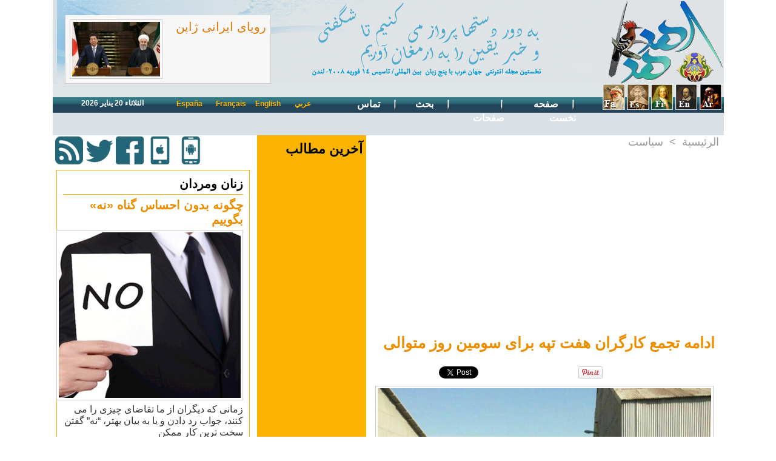

--- FILE ---
content_type: text/html; charset=UTF-8
request_url: https://fa.hdhod.com/%D8%A7%D8%AF%D8%A7%D9%85%D9%87-%D8%AA%D8%AC%D9%85%D8%B9-%D9%83%D8%A7%D8%B1%DA%AF%D8%B1%D8%A7%D9%86-%D9%87%D9%81%D8%AA-%D8%AA%D9%BE%D9%87-%D8%A8%D8%B1%D8%A7%DB%8C-%D8%B3%D9%88%D9%85%DB%8C%D9%86-%D8%B1%D9%88%D8%B2-%D9%85%D8%AA%D9%88%D8%A7%D9%84%DB%8C_a9554.html
body_size: 10185
content:
<!DOCTYPE html PUBLIC "-//W3C//DTD XHTML 1.0 Strict//EN" "http://www.w3.org/TR/xhtml1/DTD/xhtml1-strict.dtd">
<html xmlns="http://www.w3.org/1999/xhtml" xmlns:og="http://ogp.me/ns#"  xml:lang="ar" lang="ar">
<head>
<title>ادامه تجمع كارگران هفت تپه برای سومین روز متوالی</title>
 
<meta http-equiv="Content-Type" content="text/html; Charset=UTF-8" />
<meta name="keywords" content="تجمع،کارگران،هفت تپه،صنعت،نیشکر،پرداخت حقوق،رژیم ایران،" />
<meta name="description" content="​کارگران روز مزد ،بازنشسته ها و پیمانکار بدليل عدم پرداخت حقوق خود برای سومین روز دست از کار کشیده و مقابل دفتر مدیریت صنعت نیشکر هفت تپه تحصن کردند" />
<link rel="alternate" href="https://www.hdhod.com/" hreflang="ar" />

<meta property="og:url" content="https://fa.hdhod.com/ادامه-تجمع-كارگران-هفت-تپه-برای-سومین-روز-متوالی_a9554.html" />
<meta name="image" property="og:image" content="https://fa.hdhod.com/photo/art/grande/18803276-22851256.jpg?v=1512984292" />
<meta property="og:type" content="article" />
<meta property="og:title" content="ادامه تجمع كارگران هفت تپه برای سومین روز متوالی" />
<meta property="og:description" content="​کارگران روز مزد ،بازنشسته ها و پیمانکار بدليل عدم پرداخت حقوق خود برای سومین روز دست از کار کشیده و مقابل دفتر مدیریت صنعت نیشکر هفت تپه تحصن کردند" />
<meta property="og:site_name" content="هدهد : اولین مجله اونلاین پنج زبانه در جهان عرب" />
<meta property="twitter:card" content="summary_large_image" />
<meta property="twitter:image" content="https://fa.hdhod.com/photo/art/grande/18803276-22851256.jpg?v=1512984292" />
<meta property="twitter:title" content="ادامه تجمع كارگران هفت تپه برای سومین روز متوالی" />
<meta property="twitter:description" content="​کارگران روز مزد ،بازنشسته ها و پیمانکار بدليل عدم پرداخت حقوق خود برای سومین روز دست از کار کشیده و مقابل دفتر مدیریت صنعت نیشکر هفت تپه تحصن کردند" />
<meta property="fb:admins" content="https://www.facebook.com/hdhod.farsi" />
<link rel="stylesheet" href="/var/style/style_1.css?v=1541769459" type="text/css" />
<link rel="stylesheet" href="/var/style/style.4761301.css?v=1422313360" type="text/css" />
<link rel="stylesheet" href="/var/style/style.4761304.css?v=1333242483" type="text/css" />
<link rel="alternate" media="only screen and (max-width: 640px)" href="https://fa.hdhod.com/m/ادامه-تجمع-كارگران-هفت-تپه-برای-سومین-روز-متوالی_a9554.html" />
<link rel="canonical" href="https://fa.hdhod.com/ادامه-تجمع-كارگران-هفت-تپه-برای-سومین-روز-متوالی_a9554.html" />
<link rel="alternate" type="application/rss+xml" title="RSS" href="/xml/syndication.rss" />
<link rel="alternate" type="application/atom+xml" title="ATOM" href="/xml/atom.xml" />
<link rel="icon" href="/favicon.ico?v=1333241729" type="image/x-icon" />
<link rel="shortcut icon" href="/favicon.ico?v=1333241729" type="image/x-icon" />
 
<!-- Google file -->
<meta name="google-site-verification" content="ikJJyDRZvZUenAhPpYp1bTfmJ5_gOBveTnaMPn-u2I8" />
<script src="/_public/js/jquery-1.8.3.min.js?v=1731587507" type="text/javascript"></script>
<script src="/_public/js/jquery.tools-1.2.7.min.js?v=1731587507" type="text/javascript"></script>
<script src="/_public/js/compress_jquery.ibox.js?v=1731587507" type="text/javascript"></script>
<script src="/_public/js/form.js?v=1731587507" type="text/javascript"></script>
<script src="/_public/js/compress_facebook.js?v=1731587507" type="text/javascript"></script>
<script src="/_public/js/compress_fonctions.js?v=1731587507" type="text/javascript"></script>
<script type="text/javascript" src="//platform.linkedin.com/in.js">lang:ar_LB</script>
<script type="text/javascript">
/*<![CDATA[*//*---->*/
selected_page = ['article', ''];
selected_page = ['article', '18803276'];
var deploye8415422 = true;

function sfHover_8415422(id) {
	var func = 'hover';
	if ($('#css-responsive').length && parseInt($(window).width()) <= 800) { 
		func = 'click';
	}

	$('#' + id + ' li' + (func == 'click' ? ' > a' : '')).on(func, 
		function(e) { 
			var obj  = (func == 'click' ? $(this).parent('li') :  $(this));
			if (func == 'click') {
				$('#' + id + ' > li').each(function(index) { 
					if ($(this).attr('id') != obj.attr('id') && !$(this).find(obj).length) {
						$(this).find(' > ul:visible').each(function() { $(this).hide(); });
					}
				});
			}
			if(func == 'click' || e.type == 'mouseenter') { 
				if (obj.find('ul:first:hidden').length)	{
					sfHoverShow_8415422(obj); 
				} else if (func == 'click') {
					sfHoverHide_8415422(obj);
				}
				if (func == 'click' && obj.find('ul').length)	return false; 
			}
			else if (e.type == 'mouseleave') { sfHoverHide_8415422(obj); }
		}
	);
}
function sfHoverShow_8415422(obj) {
	obj.addClass('sfhover').css('z-index', 1000); obj.find('ul:first:hidden').each(function() { if ($(this).hasClass('lvl0')) $(this).show(); else $(this).show(); });
}
function sfHoverHide_8415422(obj) {
	obj.find('ul:visible').each(function() { if ($(this).hasClass('lvl0')) $(this).hide(); else $(this).hide();});
}
var oldTop_4761267, newTop_4761267, Timer_4761267, tmp_4761267 = 0, maxwidth_4761267;
var top_max, top_min;

function newsdefil_4761267(){
	 var img_newsdefil_4761267 = window.document.getElementById('img_newsdefil_4761267');
	 if (img_newsdefil_4761267 != null){
		 if (tmp_4761267 == 0){
			 top_max = 100;
			 top_min = 0;
			 window.document.getElementById('defilbox_4761267').style.top=top_max + 'px';
			 window.document.getElementById('defilbox_4761267').style.visibility='visible';
			 maxwidth_4761267 = img_newsdefil_4761267.offsetTop;
			 maxwidth_4761267 += top_max;
			 tmp_4761267 = 1;
		 }
		 else{
			 maxwidth_4761267 -= 2;
		 }
		 oldTop_4761267 = window.document.getElementById('defilbox_4761267').style.top;
		 pos = oldTop_4761267.indexOf('p');
		 if (pos > 0)	{ oldTop_4761267 = oldTop_4761267.substring(0,pos)*1;}
		 else		{ oldTop_4761267 = top_min;}
		 newTop_4761267 = newTop_4761267 * 1;
		 newTop_4761267 = oldTop_4761267 - 2;
		 if (maxwidth_4761267 < top_min)	{newTop_4761267 = top_max; tmp_4761267 = 0; window.document.getElementById('defilbox_4761267').style.visibility='hidden'}
		 window.document.getElementById('defilbox_4761267').style.top = newTop_4761267 + "px";
	 }
	 Timer_4761267 = setTimeout("newsdefil_4761267()", 100)
}

window.document.onload = newsdefil_4761267();


 var GBRedirectionMode = 'IF_FOUND';
/*--*//*]]>*/

</script>
<style type="text/css">
.mod_4761301 img, .mod_4761301 embed, .mod_4761301 table {
	 max-width: 550px;
}

.mod_4761301 .mod_4761301_pub {
	 min-width: 558px;
}

.mod_4761301 .mod_4761301_pub .cel1 {
	 padding: 0;
}

.mod_4761301 .photo.left .mod_4761301_pub, .mod_4761301 .photo.right .mod_4761301_pub {
	 min-width: 279px; margin: 15px 10px;
}

.mod_4761301 .photo.left .mod_4761301_pub {
	 margin-left: 0;
}

.mod_4761301 .photo.right .mod_4761301_pub {
	 margin-right: 0;
}

.mod_4761301 .para_22851256 .photo {
	 position: static;
}

.mod_4761301 .para_22851281 .photo {
	 position: static;
}

.mod_4761301 .para_22851337 .photo {
	 position: static;
}

</style>

<!-- Google Analytics -->
<script type="text/javascript">

  var _gaq = _gaq || [];
  _gaq.push(['_setAccount', 'UA-7208659-19']);
  _gaq.push(['_trackPageview']);

  (function() {
    var ga = document.createElement('script'); ga.type = 'text/javascript'; ga.async = true;
    ga.src = ('https:' == document.location.protocol ? 'https://ssl' : 'http://www') + '.google-analytics.com/ga.js';
    var s = document.getElementsByTagName('script')[0]; s.parentNode.insertBefore(ga, s);
  })();

</script>
 
</head>

<body class="mep1 home">
<div id="main">
<!-- ********************************************** ZONE TITRE ********************************************** -->
<div id="main_inner">

<div id="z_col0">
<div class="z_col0_inner">
<table cellpadding="0" cellspacing="0" id="mod_4850815" class="mod_4850815 wm-module module-responsive  module-combo nb-modules-3" style="position:relative">
<tr>
<td class="celcombo1">
<!-- eau 14912985 -->
<div id="ecart_before_14912985" class="ecart_col0 module-responsive" style="display:none"><hr /></div>
<div id="mod_14912985" class="mod_14912985 wm-module fullbackground module-responsive  module-eau type-2 nb-col-1 nb_sections-1">
	 <div class="eau">
		 <div class="cel1 id1 last">
				 <div class="shadow photo">
					 <a href="/رویای-ایرانی-ژاپن_a10102.html">
						 <img loading="lazy" src="https://fa.hdhod.com/photo/art/imagette_16_9/34896156-31779868.jpg?v=1560897026" alt="رویای ایرانی ژاپن" title="رویای ایرانی ژاپن"  />
					 <img src="https://fa.hdhod.com/photo/art/large_x2_16_9/34896156-31779868.jpg?v=1560897027" alt="رویای ایرانی ژاپن" loading="lazy" class="responsive" style="display:none" />					 </a>
				 </div>
			 <h3 class="titre">
				 <a href="/رویای-ایرانی-ژاپن_a10102.html">رویای ایرانی ژاپن</a>
			 </h3>
			 <div class="sous_titre" style="display:none"></div>
			 <div class="clear"></div>
		 </div>
	 </div>
</div>
</td>
<td class="celcombo2">
<!-- titre 8429984 -->
<div id="ecart_before_8429984" class="ecart_col0 " style="display:none"><hr /></div>
<div id="mod_8429984" class="mod_8429984 wm-module fullbackground "><div class="fullmod">
	 <div class="titre_image"><a href="https://fa.hdhod.com/"><img src="/photo/titre_8429984.png?v=1422487177" alt="هدهد : اولین مجله اونلاین پنج زبانه در جهان عرب" title="هدهد : اولین مجله اونلاین پنج زبانه در جهان عرب" class="image"/></a></div>
</div></div>
</td>
<td class="celcombo3">
<!-- titre 4850820 -->
<div id="ecart_before_4850820" class="ecart_col0 " style="display:none"><hr /></div>
<div id="mod_4850820" class="mod_4850820 wm-module fullbackground "><div class="fullmod">
	 <div class="titre_image"><a href="https://fa.hdhod.com/"><img src="/photo/titre_4850820.jpg?v=1333112535" alt="perse" title="perse" class="image"/></a></div>
</div></div>
</td>
</tr>
</table>
<div id="ecart_after_4850815" class="ecart_col0" style="display:none"><hr /></div>
<div id="ecart_before_8415355" class="ecart_col0 " style="display:none"><hr /></div>
<table cellpadding="0" cellspacing="0" id="mod_8415355" class="mod_8415355 wm-module module-responsive  module-combo nb-modules-4" style="position:relative">
<tr>
<td class="celcombo1">
<!-- date 8415367 -->
<div id="ecart_before_8415367" class="ecart_col0 " style="display:none"><hr /></div>
<div id="mod_8415367" class="mod_8415367 wm-module fullbackground "><div class="fullmod">
	 <div class="date"></div>
	 <div class="clear"></div>
</div></div>
</td>
<td class="celcombo2">
<!-- barre_outils 8415423 -->
<div id="ecart_before_8415423" class="ecart_col0 " style="display:none"><hr /></div>
<div id="mod_8415423" class="mod_8415423 wm-module fullbackground  module-barre_outils"><div class="fullmod">
	 <table class="menu_ligne" cellpadding="0" cellspacing="0" lang="ar" dir="rtl"><tr>
		 <td class="id1 cel1 bouton">
			 <a data-link="externe,http://www.hdhod.com/" href="http://www.hdhod.com/" target="_blank">عربي</a>
		 </td>
		 <td class="id2 cel2 bouton">
			 <a data-link="externe,http://en.hdhod.com/" href="http://en.hdhod.com/" target="_blank">English</a>
		 </td>
		 <td class="id3 cel1 bouton">
			 <a data-link="externe,http://fr.hdhod.com/" href="http://fr.hdhod.com/" target="_blank">Français</a>
		 </td>
		 <td class="id4 cel2 bouton">
			 <a data-link="externe,http://es.hdhod.com/" href="http://es.hdhod.com/" target="_blank">España</a>
		 </td>
	 </tr></table>
</div></div>
</td>
<td class="celcombo3">
<!-- menu_deployable 8415422 -->
<div id="ecart_before_8415422" class="ecart_col0 " style="display:none"><hr /></div>
<div id="mod_8415422" class="mod_8415422 module-menu_deployable wm-module fullbackground  colonne-b type-2 background-cell- " >
	 <div class="main_menu">
		 <ul id="menuliste_8415422">
			 <li data-link="home," class=" titre first" id="menuliste_8415422_1"><a href="https://fa.hdhod.com/" > <img class="image middle nomargin" src="https://fa.hdhod.com/puces/sepa.png?v=1333194313" alt=""  /> صفحه نخست</a></li>
			 <li data-link="rien," class=" titre element void" id="menuliste_8415422_2"><a href="#" > <img class="image middle nomargin" src="https://fa.hdhod.com/puces/sepa.png?v=1333194313" alt=""  /> صفحات</a>
			 	 <ul class="lvl0 ">
					 <li data-link="rubrique,358143" class=" stitre" ><a href="/سیاست_r18.html" ><span class="fake-margin" style="display:none">&nbsp;</span> <img class="image middle nomargin" src="https://fa.hdhod.com/_images/preset/puces/arrow28.gif?v=1732287502" alt=""  /> سیاست</a></li>
					 <li data-link="rubrique,360642" class=" stitre" ><a href="/_r0.html" ><span class="fake-margin" style="display:none">&nbsp;</span> <img class="image middle nomargin" src="https://fa.hdhod.com/_images/preset/puces/arrow28.gif?v=1732287502" alt=""  /> اقتصاد</a></li>
					 <li data-link="rubrique,359095" class=" stitre" ><a href="/جامعه-وحقوق_r47.html" ><span class="fake-margin" style="display:none">&nbsp;</span> <img class="image middle nomargin" src="https://fa.hdhod.com/_images/preset/puces/arrow28.gif?v=1732287502" alt=""  /> جامعه وحقوق</a></li>
					 <li data-link="rubrique,358135" class=" stitre" ><a href="/دانش-و-فن-آورى_r10.html" ><span class="fake-margin" style="display:none">&nbsp;</span> <img class="image middle nomargin" src="https://fa.hdhod.com/_images/preset/puces/arrow28.gif?v=1732287502" alt=""  /> دانش و فن آورى</a></li>
					 <li data-link="rubrique,360643" class=" stitre" ><a href="/زنان-ومردان_r67.html" ><span class="fake-margin" style="display:none">&nbsp;</span> <img class="image middle nomargin" src="https://fa.hdhod.com/_images/preset/puces/arrow28.gif?v=1732287502" alt=""  /> زنان ومردان</a></li>
					 <li data-link="rubrique,358792" class=" stitre" ><a href="/ديدكاه_r19.html" ><span class="fake-margin" style="display:none">&nbsp;</span> <img class="image middle nomargin" src="https://fa.hdhod.com/_images/preset/puces/arrow28.gif?v=1732287502" alt=""  /> ديدكاه</a></li>
					 <li data-link="rubrique,358131" class=" stitre" ><a href="/گفتگو_r6.html" ><span class="fake-margin" style="display:none">&nbsp;</span> <img class="image middle nomargin" src="https://fa.hdhod.com/_images/preset/puces/arrow28.gif?v=1732287502" alt=""  /> گفتگو</a></li>
					 <li data-link="rubrique,358139" class=" stitre" ><a href="/فرهنگ-و-هنر_r14.html" ><span class="fake-margin" style="display:none">&nbsp;</span> <img class="image middle nomargin" src="https://fa.hdhod.com/_images/preset/puces/arrow28.gif?v=1732287502" alt=""  /> فرهنگ و هنر</a></li>
					 <li data-link="rubrique,360359" class=" stitre" ><a href="/محيط-زيست_r60.html" ><span class="fake-margin" style="display:none">&nbsp;</span> <img class="image middle nomargin" src="https://fa.hdhod.com/_images/preset/puces/arrow28.gif?v=1732287502" alt=""  /> محيط زيست</a></li>
					 <li data-link="rubrique,375380" class=" stitre" ><a href="/گوناگون_r68.html" ><span class="fake-margin" style="display:none">&nbsp;</span> <img class="image middle nomargin" src="https://fa.hdhod.com/_images/preset/puces/arrow28.gif?v=1732287502" alt=""  /> گوناگون</a></li>
					 <li data-link="rubrique,358821" class=" stitre slast" ><a href="/ورزش_r44.html" ><span class="fake-margin" style="display:none">&nbsp;</span> <img class="image middle nomargin" src="https://fa.hdhod.com/_images/preset/puces/arrow28.gif?v=1732287502" alt=""  /> ورزش</a></li>
				 </ul>
			 </li>
			 <li data-link="externe,http://fa.hdhod.com/search/" class=" titre" id="menuliste_8415422_3"><a href="http://fa.hdhod.com/search/" > <img class="image middle nomargin" src="https://fa.hdhod.com/puces/sepa.png?v=1333194313" alt=""  /> بحث</a></li>
			 <li data-link="formulaire,null" class=" titre last" id="menuliste_8415422_4"><a href="/forms/" > <img class="image middle nomargin" src="https://fa.hdhod.com/puces/sepa.png?v=1333194313" alt=""  /> تماس</a></li>
		 </ul>
	 <div class="break" style="_height:auto;"></div>
	 </div>
	 <div class="clear"></div>
	 <script type="text/javascript">sfHover_8415422('menuliste_8415422')</script>
</div>
</td>
<td class="celcombo4">
<!-- barre_outils 8415378 -->
<div id="ecart_before_8415378" class="ecart_col0 " style="display:none"><hr /></div>
<div id="mod_8415378" class="mod_8415378 wm-module fullbackground  module-barre_outils"><div class="fullmod">
	 <table class="menu_ligne" cellpadding="0" cellspacing="0" lang="ar" dir="rtl"><tr>
		 <td class="id1 cel1 bouton">
			 <a data-link="externe,http://www.hdhod.com/" href="http://www.hdhod.com/" target="_blank"><img src="/photo/mod-8415378-1.png?v=1422306744" class="image" alt="" /></a>
		 </td>
		 <td class="id2 cel2 bouton">
			 <a data-link="externe,http://en.hdhod.com/" href="http://en.hdhod.com/" target="_blank"><img src="/photo/mod-8415378-2.png?v=1422306744" class="image" alt="" /></a>
		 </td>
		 <td class="id3 cel1 bouton">
			 <a data-link="externe,http://fr.hdhod.com/" href="http://fr.hdhod.com/" target="_blank"><img src="/photo/mod-8415378-3.png?v=1422306744" class="image" alt="" /></a>
		 </td>
		 <td class="id4 cel2 bouton">
			 <a data-link="externe,http://es.hdhod.com/" href="http://es.hdhod.com/" target="_blank"><img src="/photo/mod-8415378-4.png?v=1422306745" class="image" alt="" /></a>
		 </td>
		 <td class="id5 cel1 bouton">
			 <a data-link="externe,http://fa.hdhod.com/" href="http://fa.hdhod.com/" target="_blank"><img src="/photo/mod-8415378-5.png?v=1422306745" class="image" alt="" /></a>
		 </td>
	 </tr></table>
</div></div>
</td>
</tr>
</table>
</div>
</div>
<!-- ********************************************** FIN ZONE TITRE ****************************************** -->

<div id="z_centre">
<div class="z_centre_inner">

<!-- ********************************************** COLONNE 1 ********************************************** -->
<div class="z_colonne before-main-colonne" id="z_col1">
<div class="z_col_median z_col1_inner">

<!-- services_web2 8373828 -->
<div id="mod_8373828" class="mod_8373828 wm-module fullbackground  services_web2">
		 <div class="cel1">
					 <div class="lien">
						 <a href="http://fa.hdhod.com/xml/syndication.rss" style="height: 46px; line-height: 46px" target="_blank"><img src="/photo/mod-8373828-148939.png" alt="Rss" style="max-height: 46px;" title="Rss" /></a>
					 </div>
					 <div class="lien">
						 <a href="https://twitter.com/hdhod_Inter" style="height: 46px; line-height: 46px" target="_blank"><img src="/photo/mod-8373828-148937.png" alt="Twitter" style="max-height: 46px;" title="Twitter" /></a>
					 </div>
					 <div class="lien">
						 <a href="https://www.facebook.com/Hdhod-295306450808173/" style="height: 46px; line-height: 46px" target="_blank"><img src="/photo/mod-8373828-148936.png" alt="Facebook" style="max-height: 46px;" title="Facebook" /></a>
					 </div>
					 <div class="lien">
						 <a href="https://itunes.apple.com/ca/app/hdhod/id1059411027?l=fr&amp;mt=8" style="height: 46px; line-height: 46px" target="_blank"><img src="/photo/mod-8373828-148938.png" alt="IOS" style="max-height: 46px;" title="IOS" /></a>
					 </div>
					 <div class="lien">
						 <a href="https://play.google.com/store/apps/details?id=com.goodbarber.hdhod" style="height: 46px; line-height: 46px" target="_blank"><img src="/photo/mod-8373828-148941.png" alt="Android" style="max-height: 46px;" title="Android" /></a>
					 </div>
	 <div class="clear"></div>
		 </div>
</div>
<div id="ecart_after_8373828" class="ecart_col1"><hr /></div>

<!-- rub_une 4761281 -->
<div id="ecart_before_4761281" class="ecart_col1 responsive" style="display:none"><hr /></div>
<div id="mod_4761281" class="mod_4761281 wm-module fullbackground module-responsive  module-rub_une type-6">
	 <div class="cel1 nb-col-1"><div class="fullmod">
			 <div class="inner_tabs" >
				 <h4 id="rubune_4761281_67" class="rubrique pave_header">
					 <a href="/زنان-ومردان_r67.html">زنان ومردان</a>
				 </h4>
				 <div>
					 <h3 class="titre first" style=";margin-bottom:5px">
						 <a href="/چگونه-بدون-احساس-گناه-نه-بگوییم_a10091.html">
							  چگونه بدون احساس گناه «نه» بگوییم
						 </a>
					
					 <br class="clear" />
					 </h3>
					 <div class="clear"></div>
						 <div class="photo shadow thumbnail-3" style="_position: relative">
							 <a href="/چگونه-بدون-احساس-گناه-نه-بگوییم_a10091.html" style="position:relative">
								 <img loading="lazy" src="https://fa.hdhod.com/photo/art/large/21228680-24347143.jpg?v=1522402143" alt=" چگونه بدون احساس گناه «نه» بگوییم" title=" چگونه بدون احساس گناه «نه» بگوییم"  />
							 </a>
						 </div>
						 <div class="texte">
							 <a href="/چگونه-بدون-احساس-گناه-نه-بگوییم_a10091.html">
								 زمانی که دیگران از ما تقاضای چیزی را می کنند، جواب رد دادن و یا به بیان بهتر، “نه” گفتن سخت ترین کار ممکن
							 </a>
						 </div>
					 <div class="clear"></div>
				 </div>
			 </div>
			 <div class="inner_tabs" style="margin-top:15px">
				 <h4 id="rubune_4761281_44" class="rubrique pave_header">
					 <a href="/ورزش_r44.html">ورزش</a>
				 </h4>
				 <div>
					 <h3 class="titre first" style=";margin-bottom:5px">
						 <a href="/یواخیم-لوو-و-شاگردانش-در-آستانه-رسیدن-به-رکورد-تاریخی-ژرمن-ها_a10086.html">
							 یواخیم لوو و شاگردانش در آستانه رسیدن به رکورد تاریخی ژرمن ها
						 </a>
					
					 <br class="clear" />
					 </h3>
					 <div class="clear"></div>
						 <div class="photo shadow thumbnail-3" style="_position: relative">
							 <a href="/یواخیم-لوو-و-شاگردانش-در-آستانه-رسیدن-به-رکورد-تاریخی-ژرمن-ها_a10086.html" style="position:relative">
								 <img loading="lazy" src="https://fa.hdhod.com/photo/art/large/21137721-24295266.jpg?v=1522074278" alt="یواخیم لوو و شاگردانش در آستانه رسیدن به رکورد تاریخی ژرمن ها" title="یواخیم لوو و شاگردانش در آستانه رسیدن به رکورد تاریخی ژرمن ها"  />
							 </a>
						 </div>
						 <div class="texte">
							 <a href="/یواخیم-لوو-و-شاگردانش-در-آستانه-رسیدن-به-رکورد-تاریخی-ژرمن-ها_a10086.html">
								 تیم ملی آلمان در دیدار مقابل برزیل فرصت رسیدن به یک رکورد تاریخی را خواهد داشت. کمتر از سه ماه به آغاز
							 </a>
						 </div>
					 <div class="clear"></div>
				 </div>
			 </div>
	 <div class="clear"></div>
	 </div></div>
</div>
<div id="ecart_after_4761281" class="ecart_col1"><hr /></div>

<!-- html 4761284 -->
	 <script async src="//pagead2.googlesyndication.com/pagead/js/adsbygoogle.js"></script>
<!-- 336 x 280 -->
<ins class="adsbygoogle"
     style="display:inline-block;width:336px;height:280px"
     data-ad-client="ca-pub-7659180558549178"
     data-ad-slot="7440630694"></ins>
<script>
(adsbygoogle = window.adsbygoogle || []).push({});
</script>
<div id="ecart_after_4761284" class="ecart_col1"><hr /></div>

<!-- rub_une 8416058 -->
<div id="ecart_before_8416058" class="ecart_col1 responsive" style="display:none"><hr /></div>
<div id="mod_8416058" class="mod_8416058 wm-module fullbackground module-responsive  module-rub_une type-6">
	 <div class="cel1 nb-col-1"><div class="fullmod">
			 <div class="inner_tabs" >
				 <h4 id="rubune_8416058_68" class="rubrique pave_header">
					 <a href="/گوناگون_r68.html">گوناگون</a>
				 </h4>
				 <div>
					 <h3 class="titre first" style=";margin-bottom:5px">
						 <a href="/پلیس-بیش-از-۸۰۰-خزنده-را-در-خانه‌ای-در-جنوب-سویدن-پیدا-کرده-است_a10090.html">
							 پلیس بیش از ۸۰۰ خزنده را در خانه‌ای در جنوب سویدن پیدا کرده است
						 </a>
					
					 <br class="clear" />
					 </h3>
					 <div class="clear"></div>
						 <div class="photo shadow thumbnail-1" style="_position: relative">
							 <a href="/پلیس-بیش-از-۸۰۰-خزنده-را-در-خانه‌ای-در-جنوب-سویدن-پیدا-کرده-است_a10090.html" style="position:relative">
								 <img loading="lazy" src="https://fa.hdhod.com/photo/art/imagette/21228615-24347052.jpg?v=1522401693" alt="پلیس بیش از ۸۰۰ خزنده را در خانه‌ای در جنوب سویدن پیدا کرده است" title="پلیس بیش از ۸۰۰ خزنده را در خانه‌ای در جنوب سویدن پیدا کرده است"  />
							 </a>
						 </div>
						 <div class="texte">
							 <a href="/پلیس-بیش-از-۸۰۰-خزنده-را-در-خانه‌ای-در-جنوب-سویدن-پیدا-کرده-است_a10090.html">
								 رادیو سوئد- حدود ۸۶۰ خزنده در خانه‌ای در اسکونه در جنوب سویدن نگهداری می‌شد که هفته گذشته توسط واحد
							 </a>
						 </div>
					 <div class="clear"></div>
				 </div>
			 </div>
	 <div class="clear"></div>
	 </div></div>
</div>
</div>
</div>
<!-- ********************************************** FIN COLONNE 1 ****************************************** -->

<!-- ********************************************** COLONNE 2 ********************************************** -->
<div class="z_colonne before-main-colonne" id="z_col2">
<div class="z_col_median z_col2_inner z_col_fullheight">

<!-- news 4761267 -->
<div id="mod_4761267" class="mod_4761267 wm-module fullbackground  news module-news type-1">
	 <div class="entete"><div class="fullmod">
		 <span>آخرين مطالب</span>
	 </div></div>
	 <div class="list-news nb-col-0">
	 <div class="support" onmouseover="javascript:clearTimeout(Timer_4761267);" onmouseout="javascript:newsdefil_4761267();">
		 <div id="defilbox_4761267" class="defilbox">
			 <img src="/_images/1.gif" id="img_newsdefil_4761267" class="image" alt="" />
		 </div>
	 </div>
	 </div>
</div>
<div id="ecart_after_4761267" class="ecart_col2"><hr /></div>

<!-- html 8415947 -->
<div id="ecart_before_8415947" class="ecart_col2 responsive" style="display:none"><hr /></div>
	 <script async src="//pagead2.googlesyndication.com/pagead/js/adsbygoogle.js"></script>
<!-- Responsive -->
<ins class="adsbygoogle"
     style="display:block"
     data-ad-client="ca-pub-7659180558549178"
     data-ad-slot="6959651685"
     data-ad-format="auto"></ins>
<script>
(adsbygoogle = window.adsbygoogle || []).push({});
</script>
<div id="ecart_after_8415947" class="ecart_col2"><hr /></div>

<!-- rub_une 4761268 -->
<div id="ecart_before_4761268" class="ecart_col2 responsive" style="display:none"><hr /></div>
<div id="mod_4761268" class="mod_4761268 wm-module fullbackground module-responsive  module-rub_une type-2">
	 <div class="cel1 nb-col-1" style="padding:0"><div class="fullmod">
	 <div class="encapse_bloc id0  clear-x2 clear-x3 clear-x4" style="padding:0 3px;">
		 <div class="bloc_rub" style="padding:10px 0">
			 <h4 class="rubrique">
				 <a class="arub19" href="/ديدكاه_r19.html"><span class="nom_rub19">ديدكاه</span></a>
			 </h4>
			 <h3 class="titre first" style=";margin-bottom:5px">
				 <a href="/فرياد-خشک-و-چرکین-فلاحیه-وقتی-رودهای-بی-آب-طغیان-میکنند-يوسف_a10062.html">
					 فرياد خشک و چرکین فلاحیه وقتی رودهای بی آب طغیان میکنند /يوسف السرخي
				 </a>
			
			 <br class="clear" />
			 </h3>
			 <div class="clear"></div>
				 <div class="photo shadow thumbnail-1" style="">
					 <a href="/فرياد-خشک-و-چرکین-فلاحیه-وقتی-رودهای-بی-آب-طغیان-میکنند-يوسف_a10062.html">
						 <img loading="lazy" src="https://fa.hdhod.com/photo/art/imagette_16_9/20951043-24195435.jpg?v=1521415764" alt="فرياد خشک و چرکین فلاحیه وقتی رودهای بی آب طغیان میکنند /يوسف السرخي" title="فرياد خشک و چرکین فلاحیه وقتی رودهای بی آب طغیان میکنند /يوسف السرخي"  />
					 </a>
				 </div>
			 <div class="clear"></div>
		 </div>
		 <div class="no_bloc_rub" style="padding:10px 0">
			 <h4 class="rubrique">
				 <a class="arub55" href="/چهره-ها_r55.html"><span class="nom_rub55">چهره ها</span></a>
			 </h4>
			 <h3 class="titre first" style=";margin-bottom:5px">
				 <a href="/ترک-تحصیل-کردند،-اما-موفق-و-ثروتمند-شدند_a9960.html">
					 ترک تحصیل کردند، اما موفق و ثروتمند شدند
				 </a>
			
			 <br class="clear" />
			 </h3>
			 <div class="clear"></div>
				 <div class="photo shadow thumbnail-1" style="">
					 <a href="/ترک-تحصیل-کردند،-اما-موفق-و-ثروتمند-شدند_a9960.html">
						 <img loading="lazy" src="https://fa.hdhod.com/photo/art/imagette_16_9/20331003-23850739.jpg?v=1519207411" alt="ترک تحصیل کردند، اما موفق و ثروتمند شدند" title="ترک تحصیل کردند، اما موفق و ثروتمند شدند"  />
					 </a>
				 </div>
				 <div class="texte">
					 <a href="/ترک-تحصیل-کردند،-اما-موفق-و-ثروتمند-شدند_a9960.html">
						 ​اغلب ما معتقدیم راه علم آموزی و پیشرفت از مدرسه و دانشگاه می گذرد اما با
					 </a>
				 </div>
			 <div class="clear"></div>
		 </div>
	 </div>
	 </div></div>
</div>
</div>
</div>
<!-- ********************************************** FIN COLONNE 2 ****************************************** -->

<!-- ********************************************** COLONNE 3 ********************************************** -->
<div class="z_colonne main-colonne" id="z_col3">
<div class="z_col_median z_col3_inner">
<div id="breads" class="breadcrump breadcrumbs">
	 <a href="https://fa.hdhod.com/">الرئيسية</a>
	 <span class="sepbread">&nbsp;&gt;&nbsp;</span>
	 <a href="/سیاست_r18.html">سیاست</a>
	 <div class="clear separate"><hr /></div>
</div>

<!-- html 4761324 -->
	 <script async src="//pagead2.googlesyndication.com/pagead/js/adsbygoogle.js"></script>
<!-- Responsive -->
<ins class="adsbygoogle"
     style="display:block"
     data-ad-client="ca-pub-7659180558549178"
     data-ad-slot="6959651685"
     data-ad-format="auto"></ins>
<script>
(adsbygoogle = window.adsbygoogle || []).push({});
</script>
<div class="ecart_col3"><hr /></div>
<div id="mod_4761301" class="mod_4761301 wm-module fullbackground  page2_article article-9554">
	 <div class="cel1">
		 <div class="titre">
			 <h1 class="access">
				 ادامه تجمع كارگران هفت تپه برای سومین روز متوالی
			 </h1>
		 </div>
		 <br class="texte clear" />
		 <br class="texte clear" />
<iframe class="sharing" src="//www.facebook.com/plugins/like.php?href=https%3A%2F%2Ffa.hdhod.com%2F%D8%A7%D8%AF%D8%A7%D9%85%D9%87-%D8%AA%D8%AC%D9%85%D8%B9-%D9%83%D8%A7%D8%B1%DA%AF%D8%B1%D8%A7%D9%86-%D9%87%D9%81%D8%AA-%D8%AA%D9%BE%D9%87-%D8%A8%D8%B1%D8%A7%DB%8C-%D8%B3%D9%88%D9%85%DB%8C%D9%86-%D8%B1%D9%88%D8%B2-%D9%85%D8%AA%D9%88%D8%A7%D9%84%DB%8C_a9554.html&amp;layout=button_count&amp;show_faces=false&amp;width=100&amp;action=like&amp;colorscheme=light" scrolling="no" frameborder="0" allowTransparency="true" style="float:left; border:none; overflow:hidden; width:105px; height:20px;"></iframe>
<iframe class="sharing" allowtransparency="true" frameborder="0" scrolling="no" src="//platform.twitter.com/widgets/tweet_button.html?url=http%3A%2F%2Fxfru.it%2FNn4bzr&amp;counturl=https%3A%2F%2Ffa.hdhod.com%2F%D8%A7%D8%AF%D8%A7%D9%85%D9%87-%D8%AA%D8%AC%D9%85%D8%B9-%D9%83%D8%A7%D8%B1%DA%AF%D8%B1%D8%A7%D9%86-%D9%87%D9%81%D8%AA-%D8%AA%D9%BE%D9%87-%D8%A8%D8%B1%D8%A7%DB%8C-%D8%B3%D9%88%D9%85%DB%8C%D9%86-%D8%B1%D9%88%D8%B2-%D9%85%D8%AA%D9%88%D8%A7%D9%84%DB%8C_a9554.html&amp;text=%D8%A7%D8%AF%D8%A7%D9%85%D9%87%20%D8%AA%D8%AC%D9%85%D8%B9%20%D9%83%D8%A7%D8%B1%DA%AF%D8%B1%D8%A7%D9%86%20%D9%87%D9%81%D8%AA%20%D8%AA%D9%BE%D9%87%20%D8%A8%D8%B1%D8%A7%DB%8C%20%D8%B3%D9%88%D9%85%DB%8C%D9%86%20%D8%B1%D9%88%D8%B2%20%D9%85%D8%AA%D9%88%D8%A7%D9%84%DB%8C&amp;count=horizontal" style="float:left;width:115px; height:20px;"></iframe>
<div class="sharing" style="float: left; width:115px; height:20px;">
<script type="IN/Share" data-url="https://fa.hdhod.com/ادامه-تجمع-كارگران-هفت-تپه-برای-سومین-روز-متوالی_a9554.html" data-counter="right"></script>
</div>
<div class="sharing" style="float: left; width:115px; height:20px;">
<a href="//pinterest.com/pin/create/button/?url=https%3A%2F%2Ffa.hdhod.com%2F%D8%A7%D8%AF%D8%A7%D9%85%D9%87-%D8%AA%D8%AC%D9%85%D8%B9-%D9%83%D8%A7%D8%B1%DA%AF%D8%B1%D8%A7%D9%86-%D9%87%D9%81%D8%AA-%D8%AA%D9%BE%D9%87-%D8%A8%D8%B1%D8%A7%DB%8C-%D8%B3%D9%88%D9%85%DB%8C%D9%86-%D8%B1%D9%88%D8%B2-%D9%85%D8%AA%D9%88%D8%A7%D9%84%DB%8C_a9554.html&amp;media=https%3A%2F%2Ffa.hdhod.com%2Fphoto%2Fart%2Flarge%2F18803276-22851256.jpg%3Fv%3D1512984292&amp;description=%D8%A7%D8%AF%D8%A7%D9%85%D9%87+%D8%AA%D8%AC%D9%85%D8%B9+%D9%83%D8%A7%D8%B1%DA%AF%D8%B1%D8%A7%D9%86+%D9%87%D9%81%D8%AA+%D8%AA%D9%BE%D9%87+%D8%A8%D8%B1%D8%A7%DB%8C+%D8%B3%D9%88%D9%85%DB%8C%D9%86+%D8%B1%D9%88%D8%B2+%D9%85%D8%AA%D9%88%D8%A7%D9%84%DB%8C" data-pin-do="buttonPin" data-pin-config="beside"><img border="0" src="//assets.pinterest.com/images/pidgets/pin_it_button.png" title="Pin It" /></a>
</div>
<div class="clear"></div>
	 <div class="entry-content instapaper_body">
		 <br id="sep_para_1" class="sep_para access"/>
		 <div id="para_1" class="para_22851256 resize" style="">
			 <div class="photo shadow top" style="margin-bottom: 10px">
				 <a href="javascript:void(0)" rel="https://fa.hdhod.com/photo/art/grande/18803276-22851256.jpg?v=1512984292&amp;ibox" title="ادامه تجمع كارگران هفت تپه برای سومین روز متوالی"><img class="responsive"  style="display:none" src="https://fa.hdhod.com/photo/art/grande/18803276-22851256.jpg?v=1512984292" alt="ادامه تجمع كارگران هفت تپه برای سومین روز متوالی" title="ادامه تجمع كارگران هفت تپه برای سومین روز متوالی" />
<img class="not-responsive"  src="https://fa.hdhod.com/photo/art/default/18803276-22851256.jpg?v=1512984292" alt="ادامه تجمع كارگران هفت تپه برای سومین روز متوالی" title="ادامه تجمع كارگران هفت تپه برای سومین روز متوالی" width="550" /></a>
			 </div>
			 <div class="texte">
				 <div class="access firstletter">
					 <div style="direction: rtl;">​کارگران روز مزد ،بازنشسته ها و پیمانکار بدليل عدم پرداخت حقوق خود برای سومین روز دست از کار کشیده و مقابل دفتر مدیریت صنعت نیشکر هفت تپه تحصن کردند</div>  
				 </div>
			 </div>
			 <div class="clear"></div>
		 </div>
		 <br id="sep_para_2" class="sep_para access"/>
		 <div id="para_2" class="para_22851281 resize" style="">
			 <div class="photo shadow top" style="margin-bottom: 10px">
				 <a href="javascript:void(0)" rel="https://fa.hdhod.com/photo/art/grande/18803276-22851281.jpg?v=1512984307&amp;ibox" title="ادامه تجمع كارگران هفت تپه برای سومین روز متوالی"><img class="responsive" loading="lazy"  style="display:none" src="https://fa.hdhod.com/photo/art/grande/18803276-22851281.jpg?v=1512984307" alt="ادامه تجمع كارگران هفت تپه برای سومین روز متوالی" title="ادامه تجمع كارگران هفت تپه برای سومین روز متوالی" />
<img class="not-responsive" loading="lazy"  src="https://fa.hdhod.com/photo/art/default/18803276-22851281.jpg?v=1512984308" alt="ادامه تجمع كارگران هفت تپه برای سومین روز متوالی" title="ادامه تجمع كارگران هفت تپه برای سومین روز متوالی" width="550" /></a>
			 </div>
			 <div class="texte">
				 <div class="access firstletter">
					 
				 </div>
			 </div>
			 <div class="clear"></div>
		 </div>
		 <br id="sep_para_3" class="sep_para access"/>
		 <div id="para_3" class="para_22851337 resize" style="">
			 <div class="texte">
				 <div class="access firstletter">
					 <div style="direction: rtl; text-align: justify;">کریم دحیمی فعال حقوق بشر احوازی&nbsp;</div>  
				 </div>
			 </div>
			 <div class="clear"></div>
		 </div>
	 </div>
		 <br class="texte clear" />
		 <div id="date" class="date">
			 <div class="access">الاثنين 11 ديسمبر 2017</div>
		 </div>
		 <div class="real-auteur auteur">
			 <div class="access"></div>
		 </div>
		 <div class="boutons_ligne" id="boutons">
<a class="bt-home" href="https://fa.hdhod.com/"><img src="/_images/icones/bt_home_4.gif?v=1731587505" class="image middle" alt="" title=""  /></a>			 &nbsp;&nbsp;
<a class="bt-mail" rel="nofollow" href="/send/18803276/"><img src="/_images/icones/bt_mail_4.gif?v=1731587505" class="image middle" alt="" title=""  /></a>			 &nbsp;&nbsp;
<a class="bt-print" rel="nofollow" onclick="window.open(this.href,'_blank', 'width=600, height=800, scrollbars=yes, menubar=yes, resizable=yes');return false;" href="/ادامه-تجمع-كارگران-هفت-تپه-برای-سومین-روز-متوالی_a9554.html?print=1"><img src="/_images/icones/bt_print_4.gif?v=1731587505" class="image middle" alt="" title=""  /></a>			 &nbsp;&nbsp;
<a class="bt-plus" href="javascript:void(0)" onclick="javascript:setSize(10, 'access')"><img src="/_images/icones/bt_fontplus_4.gif?v=1731587505" class="image pointer middle" alt="" title=""  /></a>			 &nbsp;&nbsp;
<a class="bt-moins" href="javascript:void(0)" onclick="javascript:setSize(-10, 'access')"><img src="/_images/icones/bt_fontmoins_4.gif?v=1731587505" class="image pointer middle" alt="" title=""  /></a>		 </div>
 
		 <br />
		 <!-- page2_commentaire -->
		 <a id="comments"></a>
		 <div id="mod_4761304" class="param_commentaire mod_4761304 wm-module fullbackground ">
			 <div class="cel1">
<div class="fb-comments" data-href="https://fa.hdhod.com/index.php?action=article&amp;numero=9554" data-num-posts="50" data-width="100%" ></div>
		 </div>
		 </div>
 
		 <div id="entete_liste">
		 <div class="break" style="padding-bottom: 10px"></div>
		 <div class="titre_liste first">
			 <h3 class="access">
			 <a class="access" href="/احکام-سنگین-زندان-و-ممنوع‌الخروجی-برای-سه-فعال-دانشجویی_a10039.html">احکام سنگین زندان و ممنوع‌الخروجی برای سه فعال دانشجویی</a>
			 <span class="access"> - 18/06/2019</span>			 </h3>
		 </div>
		 <div class="titre_liste">
			 <h3 class="access">
			 <a class="access" href="/چهار-سال-بی-خبری-از-سرنوشت-مسعود-و-جمال-جادری-پس-از-بازداشت_a9992.html">چهار سال بی خبری از سرنوشت مسعود و جمال جادری پس از بازداشت</a>
			 <span class="access"> - 26/02/2019</span>			 </h3>
		 </div>
		 <div class="titre_liste">
			 <h3 class="access">
			 <a class="access" href="/گزارش-یک-نهاد-ارشد-دولتی-نیمی-از-مردم-ایران-با-حجاب-اجباری-مخالف_a9863.html">گزارش یک نهاد ارشد دولتی: نیمی از مردم ایران با حجاب اجباری مخالف هستند</a>
			 <span class="access"> - 26/02/2019</span>			 </h3>
		 </div>
		 <div class="titre_liste">
			 <h3 class="access">
			 <a class="access" href="/تيراندازى-به-طرف-تجمع-مسالمت-آميز-در-اهواز-وبازداشت-12-نَفَر-در-بين_a10089.html">تيراندازى به طرف تجمع مسالمت آميز در اهواز وبازداشت 12 نَفَر در بين آنها 3 فعال زن</a>
			 <span class="access"> - 30/03/2018</span>			 </h3>
		 </div>
		 <div class="titre_liste">
			 <h3 class="access">
			 <a class="access" href="/خامنه-اى-امروز-آزادی-کامل-هست-و-هر-کس-غیر-از-این-ادعا-کند،-دروغ_a10082.html">خامنه اى: امروز آزادی کامل هست و هر کس غیر از این ادعا کند، دروغ می‌گوید!</a>
			 <span class="access"> - 26/03/2018</span>			 </h3>
		 </div>
		 <div class="titre_liste">
		 <div class="pager">
			 <a class="sel" rel="nofollow" href="javascript:void(0)" onclick='recharge("entete_liste", "/index.php?start=0&amp;numero=9554&amp;preaction=mymodule&amp;id_param=4761301&amp;java=false&amp;ajax=true&amp;show=liste_articles&amp;numero=9554")'>1</a>
			 <a  rel="nofollow" href="javascript:void(0)" onclick='recharge("entete_liste", "/index.php?start=5&amp;numero=9554&amp;preaction=mymodule&amp;id_param=4761301&amp;java=false&amp;ajax=true&amp;show=liste_articles&amp;numero=9554")'>2</a>
			 <a  rel="nofollow" href="javascript:void(0)" onclick='recharge("entete_liste", "/index.php?start=10&amp;numero=9554&amp;preaction=mymodule&amp;id_param=4761301&amp;java=false&amp;ajax=true&amp;show=liste_articles&amp;numero=9554")'>3</a>
			 <a  rel="nofollow" href="javascript:void(0)" onclick='recharge("entete_liste", "/index.php?start=15&amp;numero=9554&amp;preaction=mymodule&amp;id_param=4761301&amp;java=false&amp;ajax=true&amp;show=liste_articles&amp;numero=9554")'>4</a>
			 <a  rel="nofollow" href="javascript:void(0)" onclick='recharge("entete_liste", "/index.php?start=20&amp;numero=9554&amp;preaction=mymodule&amp;id_param=4761301&amp;java=false&amp;ajax=true&amp;show=liste_articles&amp;numero=9554")'>5</a>
			 <a rel="nofollow" href="javascript:void(0)" onclick='recharge("entete_liste", "/index.php?start=5&amp;numero=9554&amp;preaction=mymodule&amp;id_param=4761301&amp;java=false&amp;ajax=true&amp;show=liste_articles&amp;numero=9554")'>&raquo;</a>
			 <span>...</span>
			 <a  rel="nofollow" href="javascript:void(0)" onclick='recharge("entete_liste", "/index.php?start=2165&amp;numero=9554&amp;preaction=mymodule&amp;id_param=4761301&amp;java=false&amp;ajax=true&amp;show=liste_articles&amp;numero=9554")'>434</a>
		 </div>
		 </div>
		 </div>
		 <p class="boutons_ligne">
			 <a class="access" href="/هدهد-نیوز_r23.html">هدهد نیوز</a>
			 <span class="access"> | </span>
			 <a class="access" href="/سیاست_r18.html">سیاست</a>
			 <span class="access"> | </span>
			 <a class="access" href="/مسائل-ملي_r65.html">مسائل ملي</a>
			 <span class="access"> | </span>
			 <a class="access" href="/جامعه-وحقوق_r47.html">جامعه وحقوق</a>
			 <span class="access"> | </span>
			 <a class="access" href="/دانش-و-فن-آورى_r10.html">دانش و فن آورى</a>
			 <span class="access"> | </span>
			 <a class="access" href="/زنان-ومردان_r67.html">زنان ومردان</a>
			 <span class="access"> | </span>
			 <a class="access" href="/ورزش_r44.html">ورزش</a>
			 <span class="access"> | </span>
			 <a class="access" href="/ديدكاه_r19.html">ديدكاه</a>
			 <span class="access"> | </span>
			 <a class="access" href="/گفتگو_r6.html">گفتگو</a>
			 <span class="access"> | </span>
			 <a class="access" href="/فرهنگ-و-هنر_r14.html">فرهنگ و هنر</a>
			 <span class="access"> | </span>
			 <a class="access" href="/تروريسم_r13.html">تروريسم</a>
			 <span class="access"> | </span>
			 <a class="access" href="/محيط-زيست_r60.html">محيط زيست</a>
			 <span class="access"> | </span>
			 <a class="access" href="/گوناگون_r68.html">گوناگون</a>
			 <span class="access"> | </span>
			 <a class="access" href="/ميراث_r69.html">ميراث</a>
			 <span class="access"> | </span>
			 <a class="access" href="/ويدئو_r70.html">ويدئو</a>
			 <span class="access"> | </span>
			 <a class="access" href="/سلامت_r71.html">سلامت</a>
			 <span class="access"> | </span>
			 <a class="access" href="/سرگرمى_r72.html">سرگرمى</a>
		 </p>
	 </div>
</div>
<div id="ecart_after_4761301" class="ecart_col3"><hr /></div>

<!-- html 21259999 -->
<div id="ecart_before_21259999" class="ecart_col3 responsive" style="display:none"><hr /></div>
	 <script async src="//pagead2.googlesyndication.com/pagead/js/adsbygoogle.js"></script>
<!-- Responsive -->
<ins class="adsbygoogle"
     style="display:block"
     data-ad-client="ca-pub-7659180558549178"
     data-ad-slot="6959651685"
     data-ad-format="auto"></ins>
<script>
(adsbygoogle = window.adsbygoogle || []).push({});
</script>
<div class="ecart_col3"><hr /></div>
</div>
</div>
<!-- ********************************************** FIN COLONNE 3 ****************************************** -->

</div>
</div>

<!-- ********************************************** ZONE OURS ********************************************** -->
<div id="z_col100">
<div class="z_col100_inner">

<!-- rub_une 4761290 -->
<div id="mod_4761290" class="mod_4761290 wm-module fullbackground module-responsive  module-rub_une type-2">
	 <div class="cel1 nb-col-3" style="padding:0"><div class="fullmod">
	 <div class="encapse_bloc id0  clear-x2 clear-x3 clear-x4" style="padding:0 8px;width:351px; float:left;position:relative;_position:static;">
		 <div class="no_bloc_rub" style="padding:8px 0">
			 <h4 class="rubrique">
				 <a class="arub" href="/_r0.html"><span class="nom_rub"></span></a>
			 </h4>
		 </div>
	 </div>
	 <div class="encapse_bloc id1 " style="padding:0 8px;width:351px; float:left;position:relative;_position:static;">
		 <div class="no_bloc_rub" style="padding:8px 0">
			 <h4 class="rubrique">
				 <a class="arub" href="/_r0.html"><span class="nom_rub"></span></a>
			 </h4>
		 </div>
	 </div>
	 <div class="encapse_bloc id2  clear-x2" style="padding:0 8px;width:351px; float:left;position:relative;_position:static;">
		 <div class="no_bloc_rub" style="padding:8px 0">
			 <h4 class="rubrique">
				 <a class="arub" href="/_r0.html"><span class="nom_rub"></span></a>
			 </h4>
		 </div>
	 </div>
	 <div class="clear"></div>
	 </div></div>
</div>
</div>
</div>
<!-- ********************************************** FIN ZONE OURS ****************************************** -->

</div>
</div>
<script type="text/javascript">
/*<![CDATA[*//*---->*/
var list_dates = []; var currentDate = new Date(); 
list_dates['2026-1-19'] = 'الاثنين 19 يناير 2026';
list_dates['2026-1-20'] = 'الثلاثاء 20 يناير 2026';
list_dates['2026-1-21'] = 'الاربعاء 21 يناير 2026';
list_dates['2026-1-22'] = 'الخميس 22 يناير 2026';
list_dates['2026-1-23'] = 'الجمعة 23 يناير 2026';
$('.mod_8415367 .date').html(list_dates[currentDate.getFullYear()+'-'+(currentDate.getMonth()+1)+'-'+currentDate.getDate()]);
				(function(d){
				  var f = d.getElementsByTagName('script')[0], p = d.createElement('script');
				  p.type = 'text/javascript';
				  p.async = true;
				  p.src = '//assets.pinterest.com/js/pinit.js';
				  f.parentNode.insertBefore(p, f);
				}(document));
facebook_load('ar');
window.fbAsyncInit = function() { FB.Event.subscribe('comment.create', function(response) { recharge_async('', '/mymodule/4761304/', 'ajax=true&java=false&subaction=nb_fb_com&type=&id_objet=18803276&action=article&ajout_commentaire=oui&create=' + response.commentID ); }); FB.Event.subscribe('comment.remove', function(response) { recharge_async('', '/mymodule/4761304/', 'ajax=true&java=false&subaction=nb_fb_com&type=&id_objet=18803276&action=article&ajout_commentaire=oui'); }); FB.Event.subscribe('xfbml.render', function() { setInterval(function() { if(fbComH < $('.fb-comments').height())	{ fbComH = $('.fb-comments').height(); resize_height(); } }, 1000); }); }
var fbComH = -1;

/*--*//*]]>*/
</script>
</body>

</html>


--- FILE ---
content_type: text/html; charset=utf-8
request_url: https://www.google.com/recaptcha/api2/aframe
body_size: 266
content:
<!DOCTYPE HTML><html><head><meta http-equiv="content-type" content="text/html; charset=UTF-8"></head><body><script nonce="a7TiqctNvh_TSS4ZnRtxfw">/** Anti-fraud and anti-abuse applications only. See google.com/recaptcha */ try{var clients={'sodar':'https://pagead2.googlesyndication.com/pagead/sodar?'};window.addEventListener("message",function(a){try{if(a.source===window.parent){var b=JSON.parse(a.data);var c=clients[b['id']];if(c){var d=document.createElement('img');d.src=c+b['params']+'&rc='+(localStorage.getItem("rc::a")?sessionStorage.getItem("rc::b"):"");window.document.body.appendChild(d);sessionStorage.setItem("rc::e",parseInt(sessionStorage.getItem("rc::e")||0)+1);localStorage.setItem("rc::h",'1768930566879');}}}catch(b){}});window.parent.postMessage("_grecaptcha_ready", "*");}catch(b){}</script></body></html>